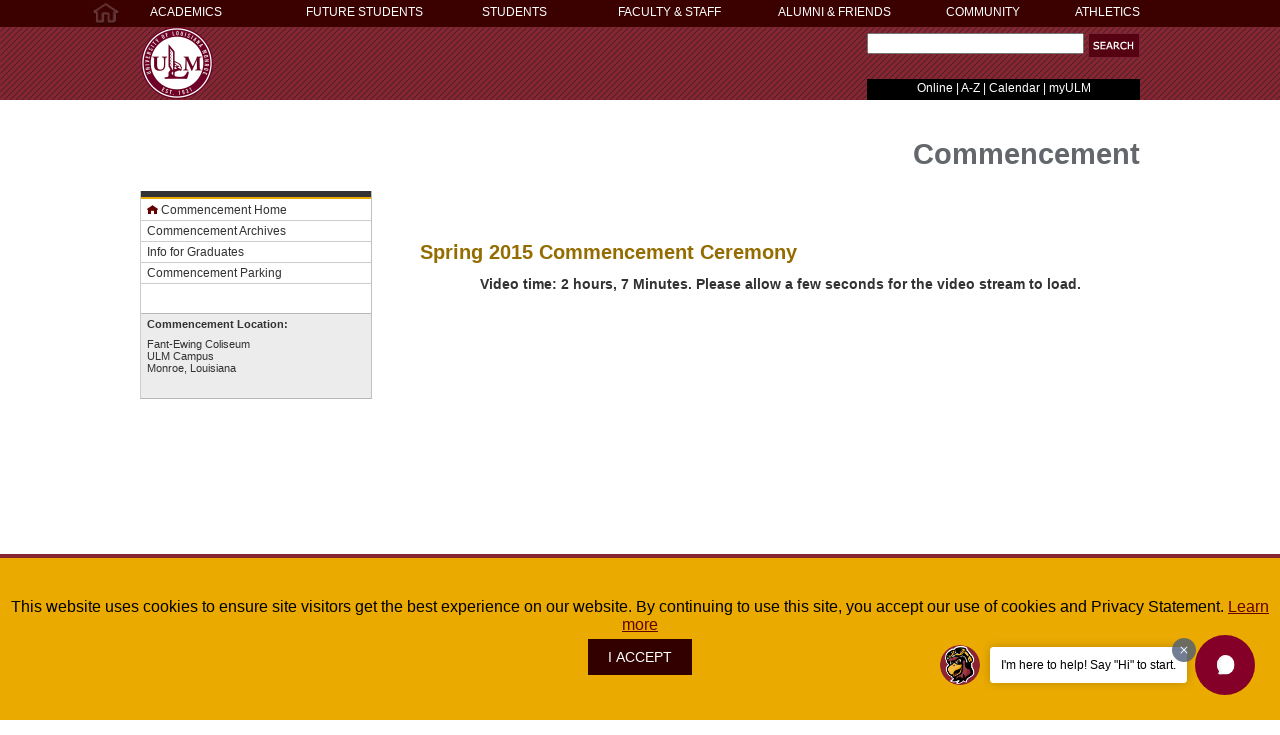

--- FILE ---
content_type: text/html
request_url: https://www.ulm.edu/commencement/spring2015-video.html
body_size: 13833
content:
<!DOCTYPE html
  PUBLIC "-//W3C//DTD XHTML 1.0 Transitional//EN" "http://www.w3.org/TR/xhtml1/DTD/xhtml1-transitional.dtd">
<html xmlns="http://www.w3.org/1999/xhtml" lang="en">
   <head>
      <meta http-equiv="Content-Type" content="text/html; charset=UTF-8" />
      <meta http-equiv="X-UA-Compatible" content="IE=Edge" />
      <title>The University of Louisiana at Monroe - Spring 2015 Commencement Video | ULM University of Louisiana at Monroe</title>
      
      <meta name="keywords" content="Spring Commencement, Commencement, Graduation" />
      <meta name="description" content="Archived video of Spring 2012 Commencement Ceremonies" />
      <script src="/_resources/js/jquery-1.7.1.min.js" type="text/javascript"></script><script src="/_resources/js/jquery.hoverintent.minified.js" type="text/javascript"></script><script src="/_resources/js/persistent_nav.js" type="text/javascript"></script><link href="/_resources/css/persistent_nav.css" rel="stylesheet" type="text/css" />
      <link href="/_resources/css/template_dept.css" rel="stylesheet" type="text/css" />
      <link href="/_resources/css/footer.css" rel="stylesheet" type="text/css" />
      <link href="/_resources/css/template_header.css" rel="stylesheet" type="text/css" />
      <link href="css/commencementOU.css" rel="stylesheet" type="text/css" /><script type="text/javascript" src="http://www.ulm.edu/streaming/jwplayer.js"></script><script type="text/javascript">$(document).ready(function(){$(".de").html($(".directedit"))});</script><link rel="stylesheet" href="/_resources/css/ouforms-bootstrap.css" />
      <link rel="stylesheet" href="/_resources/css/error-success.css" />
      <script async src="https://www.googletagmanager.com/gtag/js?id=G-30EVZ9SR2B"></script> <script> window.dataLayer = window.dataLayer || []; function gtag(){dataLayer.push(arguments);} gtag('js', new Date()); gtag('config', 'G-30EVZ9SR2B'); </script></head>
   <body><!-- test -->      <div class="nav_header_bg">
         <div class="persistent_header">
            <div id="nav-home-icon"><a href="/"><img src="/_resources/images/home.jpg" alt="home icon" title="ULM home" width="28" height="27" /></a></div>
            <div id="persistent-nav-menu-wrapper"><nav role="navigation">


<div id="eulm"><a title="ULM Athletics" href="https://ulmwarhawks.com/">ATHLETICS</a></div>
<div id="persistent-nav-menu-wrapper-hover">
<div id="persistent-nav-menu">
<ul>
<li class="nav-col-1"><a title="ULM Academics and Majors" href="https://www.ulm.edu/academics/">ACADEMICS</a></li>
<li class="nav-col-2"><a href="https://www.ulm.edu/admissions/index.html">FUTURE STUDENTS</a></li>
<li class="nav-col-3"><a title="links and information for students" href="https://www.ulm.edu/ulmstudents/">STUDENTS</a></li>
<li class="nav-col-4"><a title="links for employees" href="https://www.ulm.edu/facultyandstaff/">FACULTY &amp; STAFF</a></li>
<li class="nav-col-5"><a href="https://www.ulm.edu/foundation/">ALUMNI &amp; FRIENDS</a></li>
<li class="nav-col-6"><a title="Community Information and Services" href="https://www.ulm.edu/infoservices/">COMMUNITY</a></li>
</ul>
</div>
<div id="persistent-nav-rolldown">
<ul class="nav-col-1">
<li class="style1"><em>Colleges of</em></li>
<li class="style1"><a href="https://www.ulm.edu/caes/index.html">Arts, Education,<br />&amp; Sciences<br /></a></li>
<li><a href="https://www.ulm.edu/cbss/index.html">Business &amp;<br />Social Sciences</a></li>
<li><a href="https://www.ulm.edu/chs/index.html">Health&nbsp;Sciences</a></li>
<li><a href="https://www.ulm.edu/pharmacy/index.html">Pharmacy</a></li>
<li>&nbsp;</li>
<li><a title="University Library" href="https://www.ulm.edu/library/">Library</a></li>
<li>&nbsp;</li>
<li><a href="https://www.ulm.edu/gradschool/">Graduate School</a></li>
<li><a href="https://www.ulm.edu/research/">Sponsored Research</a></li>
<li>&nbsp;</li>
<li><a href="https://www.ulm.edu/academicaffairs/">Academic Affairs</a></li>
<li><a href="http://catalog.ulm.edu/">Academic Catalog</a></li>
<li>&nbsp;</li>
<li><a href="https://ce.ulm.edu/">Continuing Education</a></li>
<li><a href="https://www.ulm.edu/online/">ULM Online<br /></a></li>
<li>&nbsp;</li>
<li><a href="https://www.ulm.edu/academics/">more...</a></li>
</ul>
<ul class="nav-col-2">
<li><strong><a href="https://www.ulm.edu/majors/">Majors &amp; Minors</a></strong></li>
<li><a href="https://www.ulm.edu/admissions/highschool.html">Beginning Freshman</a></li>
<li><a href="https://www.ulm.edu/gradschool/">Graduate Student</a></li>
<li><a href="https://www.ulm.edu/admissions/transfer.html">Transfer Student</a></li>
<li><a href="https://www.ulm.edu/international/">International Student</a></li>
<li><a href="https://www.ulm.edu/onlinedegrees/">Online Students</a></li>
<li><a href="https://ce.ulm.edu/">Continuing Education</a></li>
<li><a href="https://www.ulm.edu/admissions/other-applicants.html#hs-programs">High School Programs</a></li>
<li>&nbsp;</li>
<li><strong><a href="https://www.ulm.edu/admissions/apply.html">Apply Now</a></strong></li>
<li><a href="https://www.ulm.edu/admissions/request-info.html">Request Information</a></li>
<li><a href="https://www.ulm.edu/admissions/contact.html">Contact Us</a></li>
<li><a href="https://www.ulm.edu/admissions/hawkseekers.html">Schedule Tour</a></li>
<li><a href="https://www.ulm.edu/browse/">Browse on the Bayou</a></li>
<li>&nbsp;</li>
<li><a title="Greeting from the President" href="https://www.ulm.edu/president">President's Greeting</a></li>
<li>&nbsp;</li>
<li><a href="https://www.ulm.edu/financialaid/">Financial Aid</a></li>
<li><a href="https://www.ulm.edu/scholarships/">Scholarships</a></li>
<li>&nbsp;</li>
<li><a href="https://www.ulm.edu/admissions/index.html">more...</a></li>
</ul>
<ul class="nav-col-3">
<li><a href="https://my.ulm.edu/">myULM</a></li>
<li><a href="http://ulm.bncollege.com/">Bookstore</a></li>
<li><a href="https://www.ulm.edu/financialaid/">Financial Aid</a></li>
<li><a href="http://registrar.ulm.edu/">Registrar</a></li>
<li><a href="https://www.ulm.edu/scholarships/">Scholarships</a></li>
<li>&nbsp;</li>
<li><a href="https://www.ulm.edu/studentsuccess/">Student Success<br />Center</a></li>
<li><a href="https://www.ulm.edu/studentdevelopment/">Student Development</a></li>
<li><a href="https://www.ulm.edu/reslife/">Residential Life</a></li>
<li><a href="https://www.ulm.edu/careerdevelopment/">Career Development</a></li>
<li><a href="https://www.ulm.edu/international/index.html">International Office</a></li>
<li>&nbsp;</li>
<li><a href="https://www.ulm.edu/schedule/">Schedule of Classes</a></li>
<li><a href="https://www.ulm.edu/studenthandbook/index.html">Student Handbook</a></li>
<li><a href="https://ulmhawkeyeonline.com/">The Hawkeye</a></li>
<li><a href="https://ulm.edu/warhawkcard/">Warhawk ID</a></li>
<li>&nbsp;</li>
<li><a href="https://www.ulm.edu/ulmstudents/">more...</a></li>
</ul>
<ul class="nav-col-4">
<li><a title="Administration &amp; Academic Contacts" href="https://www.ulm.edu/contacts/">Administration</a></li>
<li><a href="https://www.ulm.edu/facultysenate/">Faculty Senate</a></li>
<li><a href="https://ulmapps.ulm.edu/policies/download-policy/883">Faculty Handbook</a></li>
<li><a href="https://www.ulm.edu/fad/">Faculty Activities</a></li>
<li><a href="https://www.ulm.edu/staffsenate/">Staff Senate</a></li>
<li><a href="https://sso.bncollege.com/bes-sp/bessso/saml/ulmedu/aip/logon">Textbook Adoptions</a></li>
<li>&nbsp;</li>
<li><a href="https://www.ulm.edu/businessaffairs/">Business Affairs</a></li>
<li><a href="https://www.ulm.edu/controller/">Controller</a></li>
<li><a href="https://www.ulm.edu/hr/">Human Resources</a></li>
<li><a href="https://www.ulm.edu/purchasingoffice/index.html">Purchasing</a></li>
<li><a href="http://www.doa.la.gov/Pages/osp/Travel/Index.aspx">Travel Office</a></li>
<li>&nbsp;</li>
<li><a href="https://www.ulm.edu/copycenter/">Copy Center</a></li>
<li><a href="http://fixx.ulm.edu/">Fixx Online</a></li>
<li><a href="https://www.ulm.edu/it/index.html">Information Technology</a></li>
<li>&nbsp;</li>
<li><a href="https://www.ulm.edu/facultyandstaff/">more...</a></li>
</ul>
<ul class="nav-col-5">
<li><a href="https://www.ulm.edu/alumni/">Alumni Association<br /><br /></a></li>
<li><a href="https://www.ulm.edu/foundation/">ULM Advancement</a></li>
<li><a href="https://www.ulm.edu/foundation/">ULM Foundation</a></li>
<li><a href="https://secure.touchnet.com/C21151_ustores/web/store_main.jsp?STOREID=7">Athletic Foundation</a></li>
<li><a href="https://www.ulm.edu/scholarships/foundation.html">Foundation Scholarships</a></li>
<li>&nbsp;</li>
<li><a title="support ULM" href="https://www.ulm.edu/foundation/makeagift.html">Make a Gift Today</a></li>
<li>&nbsp;</li>
<li><a title="Endowed Chairs and Professors" href="https://www.ulm.edu/foundation/endowments.html">Endowments<br /></a></li>
<li>&nbsp;</li>
<li><a href="https://www.ulm.edu/foundation/">more...</a></li>
</ul>
<ul class="nav-col-6">
<li><a href="https://www.ulm.edu/dentalhygiene/">Dental Hygiene Clinic</a></li>
<li><a href="https://www.ulm.edu/chs/mftcs/clinic.html">Marriage &amp; Family<br />Therapy and Community<br />Counseling Clinic</a></li>
<li><a href="https://www.ulm.edu/slp/clinic.html">Speech-Language<br />Pathology Clinic</a></li>
<li><a href="https://www.ulm.edu/alumni/womens-symposium/index.html">Women's Symposium</a></li>
<li>&nbsp;</li>
<li><a title="link to warhawk athletics" href="http://ulmwarhawks.com/">Warhawk Athletics</a></li>
<li>&nbsp;</li>
<li><a href="https://www.ulm.edu/eventservices/index.html">Bayou Pointe &amp; <br />Event Venues</a></li>
<li>&nbsp;</li>
<li><a href="https://www.ulm.edu/spal/">Environmental Analysis</a></li>
<li><a title="ULM Police Department" href="https://www.ulm.edu/police/index.html">ULM Police</a></li>
<li>&nbsp;</li>
<li><a href="http://kedm.org/">KEDM 90.3</a></li>
<li><a href="http://www.kxul.com/">KXUL 91.x</a></li>
<li>&nbsp;</li>
<li><a href="https://www.ulm.edu/infoservices/">theatres, galleries<br />&amp;&nbsp;more...</a></li>
</ul>
</div>
</div>
	
</nav></div>
         </div>
      </div>
      <div class="header_bg">
         <div class="header"><img src="/_resources/images/ulm_logo.png" alt="ULM logo" width="288" height="72" /><div class="bannerblock">
               <div class="search_box"><form aria-label="Website Search" id="cse-search-box" action="/search/index.php" method="get" enctype="application/x-www-form-urlencoded">

	
<input aria-label="Search Text Field" id="query" title="search" type="text" name="q" value="" size="25" maxlength="50" />
<input aria-label="Submit" role="button" type="image" name="submit" src="/_resources/images/search_button.jpg" alt="submit" style="vertical-align: top;" />
<input type="hidden" name="cx" value="005135313479815645488:xbiutuxgsr8" aria-hidden="true" />
<input type="hidden" name="cof" value="FORID:9" aria-hidden="true" />
<input type="hidden" name="ie" value="UTF-8" aria-hidden="true" />
<input type="hidden" name="st" value="web" aria-hidden="true" />
</form></div>
               <div class="mini_nav"><p><a href="/onlinedegrees/index.html">Online</a> | <a title="A to Z index of sites" href="/a-z/index.html">A-Z</a> | <a href="https://calendar.ulm.edu/">Calendar</a> | <a href="https://my.ulm.edu/">myULM</a></p></div>
            </div>
         </div>
      </div>
      <div class="container">
         <div id="menu">
            <div id="common_links">
</div>
            <p><a href="/commencement/"><img title="home" src="/common_elements/home_button.png" alt="home icon" />Commencement Home</a></p>
<p><a title="Commencement Archives" href="/commencement/archive.html">Commencement Archives</a></p>
<p><a title="Info for Graduates" href="http://ulm.edu/commencement-info/">Info for Graduates</a></p>
<p><a href="/commencement/parking.html">Commencement Parking</a></p>
<div id="contact_box">
<p><strong>Commencement Location:</strong></p>
<p>Fant-Ewing Coliseum<br />ULM Campus<br />Monroe, Louisiana</p>
<p>&nbsp;</p>
</div></div>
         <div class="headline"><br /><span id="name_one">Commencement</span></div>
         <div class="feature_region">
            <div class="mainContent">
               <h2>Spring 2015 Commencement Ceremony</h2>
               <h4 align="center">Video time: 2 hours, 7 Minutes. Please allow a few seconds for the video stream to
                  load.</h4>
               <!--<h4 align="center">Note: Archived commencement video is not yet available<br />if "Error" message is on player screen</h4>-->
               <p> </p><iframe src="https://www.youtube.com/embed/nsydg5AImCk" title="youtube video of ceremony" frameborder="0" width="720" height="405"><!-- intentionally non-empty iframe; for xsl --></iframe></div>
            </div>
         <div id="region_wrapper">
            <div class="region1"></div>
            <div class="region2"></div>
         </div><br class="clearfloat" /><div class="footer">
            <p><p><a title="link to ULM home" href="/">The University of Louisiana Monroe</a> | 700 University Ave., Monroe, LA 71209 | <span class="de">&copy;</span> <span>2026</span>&nbsp;



<script type="text/javascript" src="/_resources/js/jquery.cookie.min.js"></script>
<noscript>this site uses cookies</noscript>
<script type="text/javascript" src="/_resources/js/gdpr-consent.js"></script>
<noscript></noscript></p><br /></p>
         </div>
      </div>
      <!-- chat bot -->

<div id="edsights-chatbot" data-school-token="8Pa3njdCIoZSKs0ZGpYX1TJ2H9mztxnJ"></div>
<script src="https://dk5d4tajy4btb.cloudfront.net/edsights-web-chatbot.js" charset="utf-8"></script>
<span class="directedit"><a href="https://a.cms.omniupdate.com/11/?skin=oucampus&amp;account=ulm&amp;site=www&amp;action=de&amp;path=/commencement/spring2015-video.pcf">©</a></span></body>
</html>

--- FILE ---
content_type: text/css
request_url: https://www.ulm.edu/_resources/css/template_dept.css
body_size: 8456
content:
@charset "UTF-8";
body {
	background: #FFF;
	margin: 0;
	padding: 0;
	font-family: Verdana, Arial, sans-serif;
	color: #000;
}
.container {
	width: 1000px;
	background: #FFF;
	margin: 0 auto;
}
.container ul, dl {
	font-family: Verdana, Arial, sans-serif;
	list-style-position: outside;
	list-style-type: circle;
	margin: 4px 4px 4px 28px;
}
.container ol {
	font-family: Verdana, Arial, sans-serif;
	list-style-position: outside;
	list-style-type: decimal;
	margin: 4px 4px 4px 28px;
}
.container li {
	font-size: .73em;
}
.container li li {
	font-size: 100%;
}
.container a:link {
	color: #862633;
	text-decoration: underline;
	border: 0px;
}
.container a:visited {
	color: #862633;
	text-decoration: underline;
	border: 0px;
}
.container a:hover {
	color: #000;
	text-decoration: underline;
	border: 0px;
}
.container a:active { 
	color: #000;
	text-decoration: underline;
	border: 0px;
}
.container a:focus { 
	color: #000;
	text-decoration: underline;
	border: 0px;
}
.container .headline {
	width: 720px;
	float: right;
	margin: 20px 0 10px 0;
	text-align: right;
}
.container .headline #name_one {
	font-family: Verdana, Arial, sans-serif;
	font-size: 1.8em;
	color: #63666a;
	text-align: right;
	width: 100%;
	font-weight: bold;
	vertical-align: bottom;
}
.container .headline #name_two {
	font-family: Verdana, Arial, sans-serif;
	font-size: 1em;
	color: #333;
	text-align: right;
	width: 100%;
	font-weight: normal;
}
.container .feature_region {
	width: 720px;
	float: right;
	margin: 4px 0 6px 0;
}
.container  .region1 {
	float: left;
	width: 336px;
	margin: 4px 0 10px 0;
}
.container #region_wrapper {
	width: 720px;
	float: right;
	margin: 0;
}
.container  .region2 {
	float: right;
	width: 336px;
	margin: 4px 0 10px 0;
}
.container #menu {
	float: left;
	width: 230px;
	padding: 0;
	margin: 91px 0 20px 0;
	background-color: #FFFFFF;
	background-image: url("../images/menu_bg.png");
	background-repeat: repeat-x;
	border-bottom: 1px solid #B7B7B7;
	border-left: 1px solid #CCCCCC;
	border-right: 1px solid #C0C0C0;
	min-height: auto;
}
.container #menu p {
	border-bottom: 1px solid #CCCCCC;
	color: #333333;
	font-size: 0.73em;
	margin: 0 0 -1px 0;
	padding: 4px 4px 4px 6px;
}
.container #menu h5 {
	border-bottom: 1px solid #CCCCCC;
	color: #300;
	font-size: 0.7em;
	margin: 0 0 -1px 0;
	padding: 18px 4px 4px 6px;
	background-image: url(../images/sub_menu_bg.png);
	background-repeat: repeat-x;
	background-position: left bottom;
}
.container #menu h1 {
	border-bottom: 1px solid #CCCCCC;
	color: #300;
	font-size: 0.7em;
	margin: 0 0 -1px 0;
	padding: 18px 4px 4px 6px;
	background-image: url(../images/sub_menu_bg.png);
	background-repeat: repeat-x;
	background-position: left bottom;
}
.container #menu h2 {
	border-bottom: 1px solid #CCCCCC;
	color: #666;
	font-size: 0.84em;
	margin: 0 0 -1px 0;
	padding: 18px 4px 4px 6px;
}
.container #menu h3 {
	border-bottom: 1px solid #CCCCCC;
	color: #946c00;
	font-size: 0.7em;
	margin: 0 0 -1px 0;
	padding: 18px 4px 4px 6px;
}
.container #menu h4 {
	border-bottom: 1px solid #CCCCCC;
	color: #862633;
	font-size: 0.7em;
	margin: 0 0 -1px 0;
	padding: 18px 4px 4px 6px;
}
.container #menu h6 {
	border-bottom: 1px solid #CCCCCC;
	color: #000;
	font-size: 0.7em;
	margin: 0 0 -1px 0;
	padding: 10px 4px 4px 6px;
}
.container #menu a:link {
	color: #333;
	text-decoration: none;
	border: 0px;
}
.container #menu a:visited {
	color: #333;
	text-decoration: none;
	border: 0px;
}
.container #menu a:hover {
	color: #333;
	text-decoration: underline;
	border: 0px;
}
.container #menu a:active {
	color: #333;
	text-decoration: underline;
	border: 0px;
}
.container #menu img {
	border: 0;
}
.clearfloat { 
	clear:both;
	height:0;
	font-size: 1px;
	line-height: 0px;
}
.container p {
	font-size: .73em;
	color: #000;
	margin: .6em 0;
}
.container #menu #contact_box {
	background-color: #ececec;
	width: 100%;
	margin: 30px 0 0 0;
	padding: 0;
	border-top: solid #b7b7b7 1px;
}
.container #menu #contact_box p {
	font-size: 0.7em;
	border-bottom: 0;
	margin-bottom: 0px;
}
.container #menu #common_links {
	background-color: #ececec;
	width: 230px;
	margin: 6px 0 0 0;
	padding: 0;
	border-top: solid #eaaa00 2px;

}
.container #menu #common_links p {
	border-bottom: 1px solid #CCCCCC;
	color: #333333;
	font-size: 0.7em;
	margin-bottom: -1px;
	padding: 4px 4px 4px 6px;
}
.container img {
	border: 0;
}
.container h1{
	font-size: 1.8em;
	color: #666;
	margin: .8em 0 .6em 0;
}
.container h2{
	font-size: 1.24em;
	color: #946c00;
	margin: .8em 0 .6em 0;
}
.container h3{
	font-size: 0.88em;
	color: #946c00;
	margin: .8em 0 .6em 0;
}
.container h4{
	font-size: 0.88em;
	color: #333;
	margin: .8em 0 .6em 0;
}

.container h5 {
	font-size: 0.78em;
	color: #333;
	margin: .7em 0 .5em 0;
}
.container h6 {
	font-size: 0.7em;
	color: #666;
	margin: .6em 0 .4em 0;
}
.container table {
	font-family: Verdana, Arial, sans-serif;
}
.container td {
	color: #000;
	font-size: .73em;
}
.container td p {
     color: #000000;
     font-size: 1em;
}



.container thead {
	font-weight: bold;
}
.container .gray_border_rt {
	background-color: #e4e4e4;
	border: 1px solid #999;
	margin: 10px 0 10px 10px;
	padding: 8px 10px;
	height: auto;
	width: 314px;
	border-radius: 5px;
	float:right;
}
.container .gray_border_lft {
	background-color: #e4e4e4;
	border: 1px solid #999;
	margin: 10px 10px 10px 0;
	padding: 8px 10px;
	height: auto;
	width: 314px;
	border-radius: 5px;
	float:left;
}
.container .maroon_border_rt {
	background-color: #e4e4e4;
	border: 1px solid #862633;
	margin: 10px 0 10px 10px;
	padding: 8px 10px;
	height: auto;
	width: 314px;
	border-radius: 5px;
	float:right;
}
.container .maroon_border_lft {
	background-color: #e4e4e4;
	border: 1px solid #862633;
	margin: 10px 10px 10px 0;
	padding: 8px 10px;
	height: auto;
	width: 314px;
	border-radius: 5px;
	float:left;
}
			
.container .gold_border_rt {
	background-color: #e4e4e4;
	border: 1px solid #eaaa00;
	margin: 10px 0 10px 10px;
	padding: 8px 10px;
	height: auto;
	width: 314px;
	border-radius: 5px;
	float:right;
}
.container .gold_border_lft {
	background-color: #e4e4e4;
	border: 1px solid #eaaa00;
	margin: 10px 10px 10px 0;
	padding: 8px 10px;
	height: auto;
	width: 314px;
	border-radius: 5px;
	float:left;
}
#button {
    background-color: #862633;
    border-radius: 6px 6px 6px 6px;
    box-shadow: 0 3px 4px #000000;
    color: #FFFFFF;
    display: block;
    float: left;
    font-style: oblique;
    font-weight: bold;
	font-family: Verdana, Arial, sans-serif;
	font-size: 0.74em;
    margin: 8px;
    padding: 12px;
    text-decoration: none;
    text-shadow: 1px 1px #000000;
}
#button:hover {
    background-color: #63666a;
    color: #FFFFFF;
}
#button2 {
    background-color: #660000;
    border-radius: 6px 6px 6px 6px;
    box-shadow: 0 3px 4px #000000;
    color: #FFFFFF;
    display: block;
    float: left;
    font-style: oblique;
    font-weight: bold;
	font-family: Verdana, Arial, sans-serif;
	font-size: 0.74em;
    margin: 8px;
    padding: 12px;
    text-decoration: none;
    text-shadow: 1px 1px #000000;
}
#button2:hover {
    background-color: #63666a;
    color: #FFFFFF;
}

/* below added for eULM button */

.button3 {
	background: #600;
	font-family: helvetica,verdans,sans-serif;
	font-size: .9em;
	color: #fff;
	padding:6px 10px 6px 10px;
	width:auto;
	display:inline-block;
	border:1px solid #600;
		text-decoration:none;
	
}

.button3 a:link {
color:#fff;
text-decoration:none;
display:block;
		}
 .button3 a:hover {
color:#fff;
		}
    .button3 a:visited {
color:#fff;
		}
    .button3 a:focus {
color:#fff;
		}		

.button3:hover {
opacity: 1;
background:#63666a;
border:1px solid #63666a;
		text-decoration:none;
}








.photo_caption_right {
    float: right;
    height: auto;
    margin: 0;
    padding: 4px 0 12px 26px;
    width: auto;
}
.photo_caption_right .photo {
    height: auto;
    width: auto;
}
.photo_caption_right .caption {
    color: #444444;
    float: left;
    font-family: Verdana,Arial,sans-serif;
    font-size: 0.68em;
    height: auto;
    margin: 8px 0;
    width: auto;
}
.photo_caption__left {
    float: left;
    height: auto;
    margin: 0;
    padding: 4px 26px 12px 0;
    width: auto;
}
.photo_caption__left .photo {
    height: auto;
    width: auto;
}
.photo_caption__left .caption {
    color: #444444;
    float: left;
    font-family: Verdana,Arial,sans-serif;
    font-size: 0.68em;
    height: auto;
    margin: 8px 0;
    width: auto;
}


--- FILE ---
content_type: text/css
request_url: https://www.ulm.edu/commencement/css/commencementOU.css
body_size: 674
content:
@charset "UTF-8";

h2 { /* sets styling for Header 2 level */
	font-size: 1.3em;
	padding-top: 40px;
}
.mainContent {
	font-family: Verdana, Geneva, sans-serif;
	font-size: 1em;

	background: #FFF;
	margin: 0 auto;
}
.videoHigh {
}
.videoLoContainer {
	width: 720px;
	padding: 0;
}
.image_left_no_border {
	float: left;
	margin-right: 20px;
}
.image_left_no_border  p {
	font-family: Verdana, Arial, Helvetica, sans-serif;
	font-size: 0.75em;
	margin-bottom: 15px;
}
.clickHere {
	float: left;
	height: 80px;
	width: 200px;
	margin-right: 50px;
	margin-top: 30px;
	font-size: 0.82em;
	text-align: right;
}
.clearFloat {
	clear: both;
}